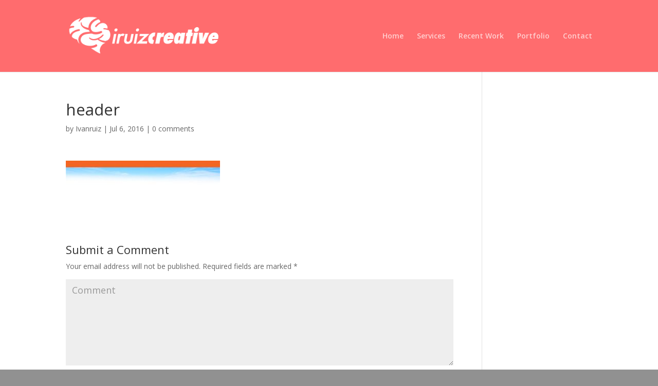

--- FILE ---
content_type: text/html; charset=utf-8
request_url: https://www.google.com/recaptcha/api2/anchor?ar=1&k=6LfREdQZAAAAAGsEP9M5CtxEpFNeZOx54l-KFX20&co=aHR0cHM6Ly9pcnVpemNyZWF0aXZlLmNvbTo0NDM.&hl=en&v=N67nZn4AqZkNcbeMu4prBgzg&size=invisible&anchor-ms=20000&execute-ms=30000&cb=4ap71qlyly59
body_size: 48721
content:
<!DOCTYPE HTML><html dir="ltr" lang="en"><head><meta http-equiv="Content-Type" content="text/html; charset=UTF-8">
<meta http-equiv="X-UA-Compatible" content="IE=edge">
<title>reCAPTCHA</title>
<style type="text/css">
/* cyrillic-ext */
@font-face {
  font-family: 'Roboto';
  font-style: normal;
  font-weight: 400;
  font-stretch: 100%;
  src: url(//fonts.gstatic.com/s/roboto/v48/KFO7CnqEu92Fr1ME7kSn66aGLdTylUAMa3GUBHMdazTgWw.woff2) format('woff2');
  unicode-range: U+0460-052F, U+1C80-1C8A, U+20B4, U+2DE0-2DFF, U+A640-A69F, U+FE2E-FE2F;
}
/* cyrillic */
@font-face {
  font-family: 'Roboto';
  font-style: normal;
  font-weight: 400;
  font-stretch: 100%;
  src: url(//fonts.gstatic.com/s/roboto/v48/KFO7CnqEu92Fr1ME7kSn66aGLdTylUAMa3iUBHMdazTgWw.woff2) format('woff2');
  unicode-range: U+0301, U+0400-045F, U+0490-0491, U+04B0-04B1, U+2116;
}
/* greek-ext */
@font-face {
  font-family: 'Roboto';
  font-style: normal;
  font-weight: 400;
  font-stretch: 100%;
  src: url(//fonts.gstatic.com/s/roboto/v48/KFO7CnqEu92Fr1ME7kSn66aGLdTylUAMa3CUBHMdazTgWw.woff2) format('woff2');
  unicode-range: U+1F00-1FFF;
}
/* greek */
@font-face {
  font-family: 'Roboto';
  font-style: normal;
  font-weight: 400;
  font-stretch: 100%;
  src: url(//fonts.gstatic.com/s/roboto/v48/KFO7CnqEu92Fr1ME7kSn66aGLdTylUAMa3-UBHMdazTgWw.woff2) format('woff2');
  unicode-range: U+0370-0377, U+037A-037F, U+0384-038A, U+038C, U+038E-03A1, U+03A3-03FF;
}
/* math */
@font-face {
  font-family: 'Roboto';
  font-style: normal;
  font-weight: 400;
  font-stretch: 100%;
  src: url(//fonts.gstatic.com/s/roboto/v48/KFO7CnqEu92Fr1ME7kSn66aGLdTylUAMawCUBHMdazTgWw.woff2) format('woff2');
  unicode-range: U+0302-0303, U+0305, U+0307-0308, U+0310, U+0312, U+0315, U+031A, U+0326-0327, U+032C, U+032F-0330, U+0332-0333, U+0338, U+033A, U+0346, U+034D, U+0391-03A1, U+03A3-03A9, U+03B1-03C9, U+03D1, U+03D5-03D6, U+03F0-03F1, U+03F4-03F5, U+2016-2017, U+2034-2038, U+203C, U+2040, U+2043, U+2047, U+2050, U+2057, U+205F, U+2070-2071, U+2074-208E, U+2090-209C, U+20D0-20DC, U+20E1, U+20E5-20EF, U+2100-2112, U+2114-2115, U+2117-2121, U+2123-214F, U+2190, U+2192, U+2194-21AE, U+21B0-21E5, U+21F1-21F2, U+21F4-2211, U+2213-2214, U+2216-22FF, U+2308-230B, U+2310, U+2319, U+231C-2321, U+2336-237A, U+237C, U+2395, U+239B-23B7, U+23D0, U+23DC-23E1, U+2474-2475, U+25AF, U+25B3, U+25B7, U+25BD, U+25C1, U+25CA, U+25CC, U+25FB, U+266D-266F, U+27C0-27FF, U+2900-2AFF, U+2B0E-2B11, U+2B30-2B4C, U+2BFE, U+3030, U+FF5B, U+FF5D, U+1D400-1D7FF, U+1EE00-1EEFF;
}
/* symbols */
@font-face {
  font-family: 'Roboto';
  font-style: normal;
  font-weight: 400;
  font-stretch: 100%;
  src: url(//fonts.gstatic.com/s/roboto/v48/KFO7CnqEu92Fr1ME7kSn66aGLdTylUAMaxKUBHMdazTgWw.woff2) format('woff2');
  unicode-range: U+0001-000C, U+000E-001F, U+007F-009F, U+20DD-20E0, U+20E2-20E4, U+2150-218F, U+2190, U+2192, U+2194-2199, U+21AF, U+21E6-21F0, U+21F3, U+2218-2219, U+2299, U+22C4-22C6, U+2300-243F, U+2440-244A, U+2460-24FF, U+25A0-27BF, U+2800-28FF, U+2921-2922, U+2981, U+29BF, U+29EB, U+2B00-2BFF, U+4DC0-4DFF, U+FFF9-FFFB, U+10140-1018E, U+10190-1019C, U+101A0, U+101D0-101FD, U+102E0-102FB, U+10E60-10E7E, U+1D2C0-1D2D3, U+1D2E0-1D37F, U+1F000-1F0FF, U+1F100-1F1AD, U+1F1E6-1F1FF, U+1F30D-1F30F, U+1F315, U+1F31C, U+1F31E, U+1F320-1F32C, U+1F336, U+1F378, U+1F37D, U+1F382, U+1F393-1F39F, U+1F3A7-1F3A8, U+1F3AC-1F3AF, U+1F3C2, U+1F3C4-1F3C6, U+1F3CA-1F3CE, U+1F3D4-1F3E0, U+1F3ED, U+1F3F1-1F3F3, U+1F3F5-1F3F7, U+1F408, U+1F415, U+1F41F, U+1F426, U+1F43F, U+1F441-1F442, U+1F444, U+1F446-1F449, U+1F44C-1F44E, U+1F453, U+1F46A, U+1F47D, U+1F4A3, U+1F4B0, U+1F4B3, U+1F4B9, U+1F4BB, U+1F4BF, U+1F4C8-1F4CB, U+1F4D6, U+1F4DA, U+1F4DF, U+1F4E3-1F4E6, U+1F4EA-1F4ED, U+1F4F7, U+1F4F9-1F4FB, U+1F4FD-1F4FE, U+1F503, U+1F507-1F50B, U+1F50D, U+1F512-1F513, U+1F53E-1F54A, U+1F54F-1F5FA, U+1F610, U+1F650-1F67F, U+1F687, U+1F68D, U+1F691, U+1F694, U+1F698, U+1F6AD, U+1F6B2, U+1F6B9-1F6BA, U+1F6BC, U+1F6C6-1F6CF, U+1F6D3-1F6D7, U+1F6E0-1F6EA, U+1F6F0-1F6F3, U+1F6F7-1F6FC, U+1F700-1F7FF, U+1F800-1F80B, U+1F810-1F847, U+1F850-1F859, U+1F860-1F887, U+1F890-1F8AD, U+1F8B0-1F8BB, U+1F8C0-1F8C1, U+1F900-1F90B, U+1F93B, U+1F946, U+1F984, U+1F996, U+1F9E9, U+1FA00-1FA6F, U+1FA70-1FA7C, U+1FA80-1FA89, U+1FA8F-1FAC6, U+1FACE-1FADC, U+1FADF-1FAE9, U+1FAF0-1FAF8, U+1FB00-1FBFF;
}
/* vietnamese */
@font-face {
  font-family: 'Roboto';
  font-style: normal;
  font-weight: 400;
  font-stretch: 100%;
  src: url(//fonts.gstatic.com/s/roboto/v48/KFO7CnqEu92Fr1ME7kSn66aGLdTylUAMa3OUBHMdazTgWw.woff2) format('woff2');
  unicode-range: U+0102-0103, U+0110-0111, U+0128-0129, U+0168-0169, U+01A0-01A1, U+01AF-01B0, U+0300-0301, U+0303-0304, U+0308-0309, U+0323, U+0329, U+1EA0-1EF9, U+20AB;
}
/* latin-ext */
@font-face {
  font-family: 'Roboto';
  font-style: normal;
  font-weight: 400;
  font-stretch: 100%;
  src: url(//fonts.gstatic.com/s/roboto/v48/KFO7CnqEu92Fr1ME7kSn66aGLdTylUAMa3KUBHMdazTgWw.woff2) format('woff2');
  unicode-range: U+0100-02BA, U+02BD-02C5, U+02C7-02CC, U+02CE-02D7, U+02DD-02FF, U+0304, U+0308, U+0329, U+1D00-1DBF, U+1E00-1E9F, U+1EF2-1EFF, U+2020, U+20A0-20AB, U+20AD-20C0, U+2113, U+2C60-2C7F, U+A720-A7FF;
}
/* latin */
@font-face {
  font-family: 'Roboto';
  font-style: normal;
  font-weight: 400;
  font-stretch: 100%;
  src: url(//fonts.gstatic.com/s/roboto/v48/KFO7CnqEu92Fr1ME7kSn66aGLdTylUAMa3yUBHMdazQ.woff2) format('woff2');
  unicode-range: U+0000-00FF, U+0131, U+0152-0153, U+02BB-02BC, U+02C6, U+02DA, U+02DC, U+0304, U+0308, U+0329, U+2000-206F, U+20AC, U+2122, U+2191, U+2193, U+2212, U+2215, U+FEFF, U+FFFD;
}
/* cyrillic-ext */
@font-face {
  font-family: 'Roboto';
  font-style: normal;
  font-weight: 500;
  font-stretch: 100%;
  src: url(//fonts.gstatic.com/s/roboto/v48/KFO7CnqEu92Fr1ME7kSn66aGLdTylUAMa3GUBHMdazTgWw.woff2) format('woff2');
  unicode-range: U+0460-052F, U+1C80-1C8A, U+20B4, U+2DE0-2DFF, U+A640-A69F, U+FE2E-FE2F;
}
/* cyrillic */
@font-face {
  font-family: 'Roboto';
  font-style: normal;
  font-weight: 500;
  font-stretch: 100%;
  src: url(//fonts.gstatic.com/s/roboto/v48/KFO7CnqEu92Fr1ME7kSn66aGLdTylUAMa3iUBHMdazTgWw.woff2) format('woff2');
  unicode-range: U+0301, U+0400-045F, U+0490-0491, U+04B0-04B1, U+2116;
}
/* greek-ext */
@font-face {
  font-family: 'Roboto';
  font-style: normal;
  font-weight: 500;
  font-stretch: 100%;
  src: url(//fonts.gstatic.com/s/roboto/v48/KFO7CnqEu92Fr1ME7kSn66aGLdTylUAMa3CUBHMdazTgWw.woff2) format('woff2');
  unicode-range: U+1F00-1FFF;
}
/* greek */
@font-face {
  font-family: 'Roboto';
  font-style: normal;
  font-weight: 500;
  font-stretch: 100%;
  src: url(//fonts.gstatic.com/s/roboto/v48/KFO7CnqEu92Fr1ME7kSn66aGLdTylUAMa3-UBHMdazTgWw.woff2) format('woff2');
  unicode-range: U+0370-0377, U+037A-037F, U+0384-038A, U+038C, U+038E-03A1, U+03A3-03FF;
}
/* math */
@font-face {
  font-family: 'Roboto';
  font-style: normal;
  font-weight: 500;
  font-stretch: 100%;
  src: url(//fonts.gstatic.com/s/roboto/v48/KFO7CnqEu92Fr1ME7kSn66aGLdTylUAMawCUBHMdazTgWw.woff2) format('woff2');
  unicode-range: U+0302-0303, U+0305, U+0307-0308, U+0310, U+0312, U+0315, U+031A, U+0326-0327, U+032C, U+032F-0330, U+0332-0333, U+0338, U+033A, U+0346, U+034D, U+0391-03A1, U+03A3-03A9, U+03B1-03C9, U+03D1, U+03D5-03D6, U+03F0-03F1, U+03F4-03F5, U+2016-2017, U+2034-2038, U+203C, U+2040, U+2043, U+2047, U+2050, U+2057, U+205F, U+2070-2071, U+2074-208E, U+2090-209C, U+20D0-20DC, U+20E1, U+20E5-20EF, U+2100-2112, U+2114-2115, U+2117-2121, U+2123-214F, U+2190, U+2192, U+2194-21AE, U+21B0-21E5, U+21F1-21F2, U+21F4-2211, U+2213-2214, U+2216-22FF, U+2308-230B, U+2310, U+2319, U+231C-2321, U+2336-237A, U+237C, U+2395, U+239B-23B7, U+23D0, U+23DC-23E1, U+2474-2475, U+25AF, U+25B3, U+25B7, U+25BD, U+25C1, U+25CA, U+25CC, U+25FB, U+266D-266F, U+27C0-27FF, U+2900-2AFF, U+2B0E-2B11, U+2B30-2B4C, U+2BFE, U+3030, U+FF5B, U+FF5D, U+1D400-1D7FF, U+1EE00-1EEFF;
}
/* symbols */
@font-face {
  font-family: 'Roboto';
  font-style: normal;
  font-weight: 500;
  font-stretch: 100%;
  src: url(//fonts.gstatic.com/s/roboto/v48/KFO7CnqEu92Fr1ME7kSn66aGLdTylUAMaxKUBHMdazTgWw.woff2) format('woff2');
  unicode-range: U+0001-000C, U+000E-001F, U+007F-009F, U+20DD-20E0, U+20E2-20E4, U+2150-218F, U+2190, U+2192, U+2194-2199, U+21AF, U+21E6-21F0, U+21F3, U+2218-2219, U+2299, U+22C4-22C6, U+2300-243F, U+2440-244A, U+2460-24FF, U+25A0-27BF, U+2800-28FF, U+2921-2922, U+2981, U+29BF, U+29EB, U+2B00-2BFF, U+4DC0-4DFF, U+FFF9-FFFB, U+10140-1018E, U+10190-1019C, U+101A0, U+101D0-101FD, U+102E0-102FB, U+10E60-10E7E, U+1D2C0-1D2D3, U+1D2E0-1D37F, U+1F000-1F0FF, U+1F100-1F1AD, U+1F1E6-1F1FF, U+1F30D-1F30F, U+1F315, U+1F31C, U+1F31E, U+1F320-1F32C, U+1F336, U+1F378, U+1F37D, U+1F382, U+1F393-1F39F, U+1F3A7-1F3A8, U+1F3AC-1F3AF, U+1F3C2, U+1F3C4-1F3C6, U+1F3CA-1F3CE, U+1F3D4-1F3E0, U+1F3ED, U+1F3F1-1F3F3, U+1F3F5-1F3F7, U+1F408, U+1F415, U+1F41F, U+1F426, U+1F43F, U+1F441-1F442, U+1F444, U+1F446-1F449, U+1F44C-1F44E, U+1F453, U+1F46A, U+1F47D, U+1F4A3, U+1F4B0, U+1F4B3, U+1F4B9, U+1F4BB, U+1F4BF, U+1F4C8-1F4CB, U+1F4D6, U+1F4DA, U+1F4DF, U+1F4E3-1F4E6, U+1F4EA-1F4ED, U+1F4F7, U+1F4F9-1F4FB, U+1F4FD-1F4FE, U+1F503, U+1F507-1F50B, U+1F50D, U+1F512-1F513, U+1F53E-1F54A, U+1F54F-1F5FA, U+1F610, U+1F650-1F67F, U+1F687, U+1F68D, U+1F691, U+1F694, U+1F698, U+1F6AD, U+1F6B2, U+1F6B9-1F6BA, U+1F6BC, U+1F6C6-1F6CF, U+1F6D3-1F6D7, U+1F6E0-1F6EA, U+1F6F0-1F6F3, U+1F6F7-1F6FC, U+1F700-1F7FF, U+1F800-1F80B, U+1F810-1F847, U+1F850-1F859, U+1F860-1F887, U+1F890-1F8AD, U+1F8B0-1F8BB, U+1F8C0-1F8C1, U+1F900-1F90B, U+1F93B, U+1F946, U+1F984, U+1F996, U+1F9E9, U+1FA00-1FA6F, U+1FA70-1FA7C, U+1FA80-1FA89, U+1FA8F-1FAC6, U+1FACE-1FADC, U+1FADF-1FAE9, U+1FAF0-1FAF8, U+1FB00-1FBFF;
}
/* vietnamese */
@font-face {
  font-family: 'Roboto';
  font-style: normal;
  font-weight: 500;
  font-stretch: 100%;
  src: url(//fonts.gstatic.com/s/roboto/v48/KFO7CnqEu92Fr1ME7kSn66aGLdTylUAMa3OUBHMdazTgWw.woff2) format('woff2');
  unicode-range: U+0102-0103, U+0110-0111, U+0128-0129, U+0168-0169, U+01A0-01A1, U+01AF-01B0, U+0300-0301, U+0303-0304, U+0308-0309, U+0323, U+0329, U+1EA0-1EF9, U+20AB;
}
/* latin-ext */
@font-face {
  font-family: 'Roboto';
  font-style: normal;
  font-weight: 500;
  font-stretch: 100%;
  src: url(//fonts.gstatic.com/s/roboto/v48/KFO7CnqEu92Fr1ME7kSn66aGLdTylUAMa3KUBHMdazTgWw.woff2) format('woff2');
  unicode-range: U+0100-02BA, U+02BD-02C5, U+02C7-02CC, U+02CE-02D7, U+02DD-02FF, U+0304, U+0308, U+0329, U+1D00-1DBF, U+1E00-1E9F, U+1EF2-1EFF, U+2020, U+20A0-20AB, U+20AD-20C0, U+2113, U+2C60-2C7F, U+A720-A7FF;
}
/* latin */
@font-face {
  font-family: 'Roboto';
  font-style: normal;
  font-weight: 500;
  font-stretch: 100%;
  src: url(//fonts.gstatic.com/s/roboto/v48/KFO7CnqEu92Fr1ME7kSn66aGLdTylUAMa3yUBHMdazQ.woff2) format('woff2');
  unicode-range: U+0000-00FF, U+0131, U+0152-0153, U+02BB-02BC, U+02C6, U+02DA, U+02DC, U+0304, U+0308, U+0329, U+2000-206F, U+20AC, U+2122, U+2191, U+2193, U+2212, U+2215, U+FEFF, U+FFFD;
}
/* cyrillic-ext */
@font-face {
  font-family: 'Roboto';
  font-style: normal;
  font-weight: 900;
  font-stretch: 100%;
  src: url(//fonts.gstatic.com/s/roboto/v48/KFO7CnqEu92Fr1ME7kSn66aGLdTylUAMa3GUBHMdazTgWw.woff2) format('woff2');
  unicode-range: U+0460-052F, U+1C80-1C8A, U+20B4, U+2DE0-2DFF, U+A640-A69F, U+FE2E-FE2F;
}
/* cyrillic */
@font-face {
  font-family: 'Roboto';
  font-style: normal;
  font-weight: 900;
  font-stretch: 100%;
  src: url(//fonts.gstatic.com/s/roboto/v48/KFO7CnqEu92Fr1ME7kSn66aGLdTylUAMa3iUBHMdazTgWw.woff2) format('woff2');
  unicode-range: U+0301, U+0400-045F, U+0490-0491, U+04B0-04B1, U+2116;
}
/* greek-ext */
@font-face {
  font-family: 'Roboto';
  font-style: normal;
  font-weight: 900;
  font-stretch: 100%;
  src: url(//fonts.gstatic.com/s/roboto/v48/KFO7CnqEu92Fr1ME7kSn66aGLdTylUAMa3CUBHMdazTgWw.woff2) format('woff2');
  unicode-range: U+1F00-1FFF;
}
/* greek */
@font-face {
  font-family: 'Roboto';
  font-style: normal;
  font-weight: 900;
  font-stretch: 100%;
  src: url(//fonts.gstatic.com/s/roboto/v48/KFO7CnqEu92Fr1ME7kSn66aGLdTylUAMa3-UBHMdazTgWw.woff2) format('woff2');
  unicode-range: U+0370-0377, U+037A-037F, U+0384-038A, U+038C, U+038E-03A1, U+03A3-03FF;
}
/* math */
@font-face {
  font-family: 'Roboto';
  font-style: normal;
  font-weight: 900;
  font-stretch: 100%;
  src: url(//fonts.gstatic.com/s/roboto/v48/KFO7CnqEu92Fr1ME7kSn66aGLdTylUAMawCUBHMdazTgWw.woff2) format('woff2');
  unicode-range: U+0302-0303, U+0305, U+0307-0308, U+0310, U+0312, U+0315, U+031A, U+0326-0327, U+032C, U+032F-0330, U+0332-0333, U+0338, U+033A, U+0346, U+034D, U+0391-03A1, U+03A3-03A9, U+03B1-03C9, U+03D1, U+03D5-03D6, U+03F0-03F1, U+03F4-03F5, U+2016-2017, U+2034-2038, U+203C, U+2040, U+2043, U+2047, U+2050, U+2057, U+205F, U+2070-2071, U+2074-208E, U+2090-209C, U+20D0-20DC, U+20E1, U+20E5-20EF, U+2100-2112, U+2114-2115, U+2117-2121, U+2123-214F, U+2190, U+2192, U+2194-21AE, U+21B0-21E5, U+21F1-21F2, U+21F4-2211, U+2213-2214, U+2216-22FF, U+2308-230B, U+2310, U+2319, U+231C-2321, U+2336-237A, U+237C, U+2395, U+239B-23B7, U+23D0, U+23DC-23E1, U+2474-2475, U+25AF, U+25B3, U+25B7, U+25BD, U+25C1, U+25CA, U+25CC, U+25FB, U+266D-266F, U+27C0-27FF, U+2900-2AFF, U+2B0E-2B11, U+2B30-2B4C, U+2BFE, U+3030, U+FF5B, U+FF5D, U+1D400-1D7FF, U+1EE00-1EEFF;
}
/* symbols */
@font-face {
  font-family: 'Roboto';
  font-style: normal;
  font-weight: 900;
  font-stretch: 100%;
  src: url(//fonts.gstatic.com/s/roboto/v48/KFO7CnqEu92Fr1ME7kSn66aGLdTylUAMaxKUBHMdazTgWw.woff2) format('woff2');
  unicode-range: U+0001-000C, U+000E-001F, U+007F-009F, U+20DD-20E0, U+20E2-20E4, U+2150-218F, U+2190, U+2192, U+2194-2199, U+21AF, U+21E6-21F0, U+21F3, U+2218-2219, U+2299, U+22C4-22C6, U+2300-243F, U+2440-244A, U+2460-24FF, U+25A0-27BF, U+2800-28FF, U+2921-2922, U+2981, U+29BF, U+29EB, U+2B00-2BFF, U+4DC0-4DFF, U+FFF9-FFFB, U+10140-1018E, U+10190-1019C, U+101A0, U+101D0-101FD, U+102E0-102FB, U+10E60-10E7E, U+1D2C0-1D2D3, U+1D2E0-1D37F, U+1F000-1F0FF, U+1F100-1F1AD, U+1F1E6-1F1FF, U+1F30D-1F30F, U+1F315, U+1F31C, U+1F31E, U+1F320-1F32C, U+1F336, U+1F378, U+1F37D, U+1F382, U+1F393-1F39F, U+1F3A7-1F3A8, U+1F3AC-1F3AF, U+1F3C2, U+1F3C4-1F3C6, U+1F3CA-1F3CE, U+1F3D4-1F3E0, U+1F3ED, U+1F3F1-1F3F3, U+1F3F5-1F3F7, U+1F408, U+1F415, U+1F41F, U+1F426, U+1F43F, U+1F441-1F442, U+1F444, U+1F446-1F449, U+1F44C-1F44E, U+1F453, U+1F46A, U+1F47D, U+1F4A3, U+1F4B0, U+1F4B3, U+1F4B9, U+1F4BB, U+1F4BF, U+1F4C8-1F4CB, U+1F4D6, U+1F4DA, U+1F4DF, U+1F4E3-1F4E6, U+1F4EA-1F4ED, U+1F4F7, U+1F4F9-1F4FB, U+1F4FD-1F4FE, U+1F503, U+1F507-1F50B, U+1F50D, U+1F512-1F513, U+1F53E-1F54A, U+1F54F-1F5FA, U+1F610, U+1F650-1F67F, U+1F687, U+1F68D, U+1F691, U+1F694, U+1F698, U+1F6AD, U+1F6B2, U+1F6B9-1F6BA, U+1F6BC, U+1F6C6-1F6CF, U+1F6D3-1F6D7, U+1F6E0-1F6EA, U+1F6F0-1F6F3, U+1F6F7-1F6FC, U+1F700-1F7FF, U+1F800-1F80B, U+1F810-1F847, U+1F850-1F859, U+1F860-1F887, U+1F890-1F8AD, U+1F8B0-1F8BB, U+1F8C0-1F8C1, U+1F900-1F90B, U+1F93B, U+1F946, U+1F984, U+1F996, U+1F9E9, U+1FA00-1FA6F, U+1FA70-1FA7C, U+1FA80-1FA89, U+1FA8F-1FAC6, U+1FACE-1FADC, U+1FADF-1FAE9, U+1FAF0-1FAF8, U+1FB00-1FBFF;
}
/* vietnamese */
@font-face {
  font-family: 'Roboto';
  font-style: normal;
  font-weight: 900;
  font-stretch: 100%;
  src: url(//fonts.gstatic.com/s/roboto/v48/KFO7CnqEu92Fr1ME7kSn66aGLdTylUAMa3OUBHMdazTgWw.woff2) format('woff2');
  unicode-range: U+0102-0103, U+0110-0111, U+0128-0129, U+0168-0169, U+01A0-01A1, U+01AF-01B0, U+0300-0301, U+0303-0304, U+0308-0309, U+0323, U+0329, U+1EA0-1EF9, U+20AB;
}
/* latin-ext */
@font-face {
  font-family: 'Roboto';
  font-style: normal;
  font-weight: 900;
  font-stretch: 100%;
  src: url(//fonts.gstatic.com/s/roboto/v48/KFO7CnqEu92Fr1ME7kSn66aGLdTylUAMa3KUBHMdazTgWw.woff2) format('woff2');
  unicode-range: U+0100-02BA, U+02BD-02C5, U+02C7-02CC, U+02CE-02D7, U+02DD-02FF, U+0304, U+0308, U+0329, U+1D00-1DBF, U+1E00-1E9F, U+1EF2-1EFF, U+2020, U+20A0-20AB, U+20AD-20C0, U+2113, U+2C60-2C7F, U+A720-A7FF;
}
/* latin */
@font-face {
  font-family: 'Roboto';
  font-style: normal;
  font-weight: 900;
  font-stretch: 100%;
  src: url(//fonts.gstatic.com/s/roboto/v48/KFO7CnqEu92Fr1ME7kSn66aGLdTylUAMa3yUBHMdazQ.woff2) format('woff2');
  unicode-range: U+0000-00FF, U+0131, U+0152-0153, U+02BB-02BC, U+02C6, U+02DA, U+02DC, U+0304, U+0308, U+0329, U+2000-206F, U+20AC, U+2122, U+2191, U+2193, U+2212, U+2215, U+FEFF, U+FFFD;
}

</style>
<link rel="stylesheet" type="text/css" href="https://www.gstatic.com/recaptcha/releases/N67nZn4AqZkNcbeMu4prBgzg/styles__ltr.css">
<script nonce="JfdBgElXzrkVEna7qndvnA" type="text/javascript">window['__recaptcha_api'] = 'https://www.google.com/recaptcha/api2/';</script>
<script type="text/javascript" src="https://www.gstatic.com/recaptcha/releases/N67nZn4AqZkNcbeMu4prBgzg/recaptcha__en.js" nonce="JfdBgElXzrkVEna7qndvnA">
      
    </script></head>
<body><div id="rc-anchor-alert" class="rc-anchor-alert"></div>
<input type="hidden" id="recaptcha-token" value="[base64]">
<script type="text/javascript" nonce="JfdBgElXzrkVEna7qndvnA">
      recaptcha.anchor.Main.init("[\x22ainput\x22,[\x22bgdata\x22,\x22\x22,\[base64]/[base64]/[base64]/[base64]/[base64]/UltsKytdPUU6KEU8MjA0OD9SW2wrK109RT4+NnwxOTI6KChFJjY0NTEyKT09NTUyOTYmJk0rMTxjLmxlbmd0aCYmKGMuY2hhckNvZGVBdChNKzEpJjY0NTEyKT09NTYzMjA/[base64]/[base64]/[base64]/[base64]/[base64]/[base64]/[base64]\x22,\[base64]\x22,\x22w57Clkp0wrxBAsOVBMKGwqBVT8KrWsK+EyJZw5x4VThId8OGw4XDjyjCvS9Zw4vDncKGacO8w7DDmCHCm8KyZsO2Kj1yHMK0UQpcwoUlwqYrw6piw7Q1w75aesO0wp0/[base64]/ClcO/G1RXehEQRTlXw5bCssKFIQrCq8OPO0PChFdAwqkAw7vClcKrw6dWC8OhwqMBYyDCicOZw7Z1PRXDjlBtw7rCsMOzw7fCtz3DvWXDj8KUwq0Ew6QHYgY9w5DCvhfCoMKVwpxSw4fCicOmWMOmwo1MwrxBwrHDoW/DlcOtDGTDgsOpw4zDicOCVMKSw7lmwpE6cUQNMwt3IUnDlXhYwqc+w6bDhMKmw5/Do8OVF8Owwr4wesK+UsKCw7jCgGQxKQTCrVzDpFzDncKcw63DnsOrwq59w5YDXhrDrADCi2/CgB3DgMORw4V9K8KcwpNua8KlKMOjPMOPw4HCssKFw7tPwqJuw4jDmzk8w4o/wpDDsi1gdsOWdMOBw7PDqMOuRhIdwpPDmBZ2Uw1PMRXDr8K7csK0fCAScMO3UsKLwpTDlcOVw7fDpsKvaEzCv8OUUcOQw6bDgMOuXn3Dq0gIw7zDlsKHYRDCgcOkwqfDoG3Cl8OodsOoXcONRcKEw4/CjcOOOsOEwq9/w45IBcOUw7pNwr8Wf1hiwpJhw4XDr8OGwql7wrvCvcORwqtuw6TDuXXDq8O7wozDo2sHfsKAw53Dm0BIw7FtaMO5w4QMGMKgLRFpw7o/dMOpHh0tw6QZw6pHwrNRThZBHD7DjcONUiHCmw0iw5nDm8KNw6HDjVDDrGnCtsKpw50qw6PDqHVkJMOhw68uw6DCvwzDninDosOyw6TCjy/CisOpwqzDiXHDh8OZwqHCjsKEwo7DpUMiUcOUw5oKw7DCkMOcVFrClsOTWE/Dmh/DkxQswqrDoi/Dsm7Dv8KqOl3ChsKqw490dsKuPRI/ABrDrl8LwrJDBCHDg1zDqMOWw4k3wpJiw4V5EMOnwqR5PMKBwpo+egczw6TDnsOeNMOTZQYpwpFiSsK/wq52HRZ8w5fDoMOsw4Y/[base64]/Dojo3wrfCicOFYMOoGHMQw5zCplstwotAbMKdwqHCgH3Cm8KgwqtbQcOSw6rCoCjDrADDo8KuDwRpwqEjNzhkGMK1wr0GNgzCu8KVwqcWw4DDvcKcai8/[base64]/Co8Obwq4+wrkyFcKZwoHCoDQXw6bDnMOhBSLCjDQdw4EUw7TDtcO2woYAwrLCpmg8w5sWw6w7V1/[base64]/[base64]/w4BINcKZwrTClsKlSgrCqVPDpT0RwqvCmmFTGcKiax9XOW9/woTCv8KICkhTRjPCgcKvwpJ9w5XCgcOvWcOfXsKnwpXCul1cGx3DhR44wpgyw6TDqMOgcw5fwp/DgFBNw67Ch8OYPcOTcMKLRAxTw5rDrTjDiXvCmX5+BsKCw5RUdQVEwp1OSnDCpAEyU8KQworCnz50w4HCvBrCn8OhwpjDvSrCrcK5A8OWw7PDpgvDpMOswr7Cqm7CridQwrA+w4caIXfCssOxw77DmsOuUMOEFR7CksOXOWA3w58YHjbDkCTCvlkMN8O/aF7DnGXCvcKXwpjCi8KYbHMzwpnDmcKZwqgrw4oYw7HDkzbCtsO4w7Niw4Fnw6c3woB4NMOoDGDDiMKhw7HCp8OnEsK7w5LDmWokbMOuVWHDgSM7e8KPHsK6w750Vi9OwqM0w5nCtMOgbCLDucKYNcKhXsOCw7DDniR9A8OowoR0MC7CjyXCnm3DtcKLwo4JDz/[base64]/[base64]/[base64]/wpZgSgANeV4Ow6tfwpFow7RZDsKqCsOVwrzDqUhLAcOyw5jDicOXJ1ldwofCuw3Dn0/[base64]/CocK0w7zChCTCqzbCqsKfw61gXcOncRdCQcKWH8OdLMK9dxA4A8K1wp93EXnCicK0csOqw4xYwpA8alF9w5EYwpzDq8KWLMK7wrxHwqzDtsKvw5/Cjk0gY8Ozw7XDlUjCmsOcw7dVw5hAwpTCq8KIw6nCrWdMw5ZNwqNIw7zCmhTDskZkYyZCF8K5w7tWeMOuw6vDiT3Dr8OAw6pxScOObFnCqMKFKzoUbg8/wqVmw4YdbUbCvsOveUnDkcKbLls+wr9GI8O1w4zCmwjCh3HClwvDocK6w57CocO5aMK/V27DrXwWw557SsOmw68Tw70NTMOoXhjDr8K/bsKaw6HDhsKIRk02KsK/wozDrkt3wq/Cq23CgMOaEMO3OCDDjhPDlTLCjsORNmTDrw8pwpdQAV1SPsOaw6c6OsKlw7nCjlzCinDDq8Oxw73DtjNSw5nDuB5bNsOFwprDhBjCrwZ7w6LCv14RwqHCs8OSScOdMcKjw6/CogN/[base64]/H8OYwq53w7wywrTCn8OQChN/w6vCpinDh8K8cmRNw7TCsRrCo8O6wr7DqXLCtgQhLlfDgDYQVMKuwofCoznDtsOAAn7DqUFVPBBWWcKhQGXCucO7wotuwroNw45pL8KGwpXDqMOWwqTDmF7CqEQ5BMKUPcOKH1nChMOIQwhxc8O/czJMOxbDqsOLwpnDg1zDvMKvwrUuw7AWwqQgwqI3YA3Cg8O5FcKZFcO2KsKvW8KfwpELw6BwLDUuX2wRwofDlEnDvD1uwoLCrMOuXzgHNTvDpsKuBgFWGsKRCmbChcKtBTwmwph1wp/CtMKZVE/ClW/Ck8Kcw7XDn8K6ITnDnHDDp1jDhcKkCmXCiSgHIEvCvgxNwpTCusOvBU7DvRoKwoDCicKGw4HCnsK9bX9MSywWHcKJwq5zI8OXDGV5w5l/w6bChRTDtMKIw6gYZ2VYwpxbw7JCw6LDgRfDrMOhw6IQw6o3w77ChzFVJm3ChhbDpncmIVQ/DMKzwo5wE8OkwrzDj8KiJcO/wq7CjsO4PRlKOgfDpMOww7M5YhjDs2MRIAQoO8ORSATCvMK2w6gwZSVZTw3DrsK/IMKABcKQwrDCj8KjJUbDt37DlyIuw6zDgsOPfXvDoyM/YmjDuxA0w48GFsOkGBvDkAXDmsK2e3s7PWLClAosw44HZnMswpUfwplidm7DgcO1wq7Dk1QiZcKVE8OkTcOje1wIG8KLEsKMwqIMw6/CqHlgLAjDkBBjMMKUOSIiKRYsQjcFCknCsnfDjTfDnyI9w6Uvw7ZKY8K2LFUrDMKTw7DCj8KXw7PCoGF6w5YQQ8K9W8O8SnXCpm1Gw65yJ3PCpkLDmcKpwqHCpHgqEzjCjGtbUMOSw61AajdOb092dEhPKVfCv3vCiMKzAA/DiFHDijzCgV3DsBnDgGHCqW7DnsOvKsKmGFXDv8O5QEpRJxRHcgzCm3xvfw5Wb8K/w5TDpcOtecOOfsOVFcKJeC9QVFlAw6fCp8OEFURBw7LDs1zCoMO4w5XDvUDCpWEQw5JCwpcjAsKHwqPDtEcDwqHDmFvCvMKBEcOgw6sETMK3TRtaC8K/w6x9wrvDnhfDh8Ohw4bDg8K/[base64]/CjkPCj0LCrR4xMgXCrsO6IcO/wobDhcOFcyVAw7XDmMOlw7c3agZOEMKAwow5C8OVwqkxw7jClsKHQn5ewpfDpQVfw6zChEZHwrZUw4dVQy7CssO1w6LDtsKNUyLDuX7Cr8KgZsOBwr5rBmnCkH/[base64]/Ds8OzwovCpsOYwps5wo81w5syw4tvwrw7w53DncKTw7ZFwpl4MnjClMKzwqQbwq5Jw5tND8O2C8KTw43CuMOhw40wC1fDjMKpwoLDul/DqsOawr3CksOrw4QSecOoFsKPacO8AcKPwrRvM8OhcV5Pw4HDgxcyw49fw7PDj0HDl8O2QsOIOj/Dr8KNw7jDiApEwph9NBIHw5AZUMKQDMOCw7pGGBtYwq1NIwzCgVV7V8O1ejwWSMKfw6LCrVVLQ8KvesOeVMO5dwXCtAjDhcKGw5/CgcK8wqLCoMOkY8Kxw70hZMKNwq0owr3CsngmwqQywq/[base64]/DvVQrW1DCvcKMwpc9Fi1OYsKqSxsww595wpJ6RU/Dg8KgGsK9wo4uw6NWwqNmw4xkw5Z0w6LDpn/Dj3wGDcOmPTUOOMOSJcOoIg/CrxRSC2FKZiEpB8OtwopQw45Zw4PDlMO+CcKdCsOKw47CrMOBf2rDj8Kew6bDiFx+woNrwr3CkMK/LcK2BcOUKDtnwqtsd8OGHncBwpPDtxrDv3VmwrRFKT/DkcKRE0BJOTbChsOmwpp8McKuwpXCoMO2w4zDgT9eR3/[base64]/CsChpeMOBD8Oew63DpcODwrXCkxPCq1bDjQx4w5/CmDfDssOhwrvDgUHDl8OgwoB/[base64]/TMKxw5HDmcKWFcK5w7h6WcOvd8KjLMK1FVwIwpl8wqpQwqF6wqLDtVxnwp1WdUDCgX8xwoLDkMOOO18sW2MufCPDisO4w6zDuzBqw4sbEBAtIX95wqooVEQLHkIUEw/[base64]/[base64]/[base64]/Cs8OJBwfCmMOaw73Dp2LCosOww4PDlAUGwp/[base64]/Dq8KIw6LCk2RjLMOjwpbCnA8tw7x2wqXDiz81w68acwl+W8OcwpV7w740w6Q1EAR8w6EqwqpdSmMpCMOqw6nDqj1rw697fR06V3PDqsKNw6xXZsOYGcO2LsObPMKdwq/CjmkAw5bCmsK3asKew64REcOzSSl3D09Tw75rwqdBNMOOAWPDnw8jEcOjwpHDt8KDw6khHALDlsOwVkpHAsKOwoHCmsKow6zDu8OAwoPDn8Oew7jCmlMyfMK5wowWRiITw4DDgQ7DvMOAwo3DvcO+F8OrwqzCq8KOwoLCkAF/wqYna8OXwqdTwoR4w7LDt8OSL03Cs3TCnA9Vwp9UFsOMwpXDpMKabsK9w4jCvcKew6psEyrDkcKkwp7CtcOTQmPDjXVIwqLDpgAZw47Cr1nCuHx7VkZTWcONInM5WWrDjWfCqsOewoDCh8OaF23CiFfCmDEvUwzCpsOLw7NRw5EDw61/woBbMwHDjlDCjcOVUcOUesKqUTZ6w4XCrGZUwp7DriTDvcOhR8OrPgHCnsO7w63DtcK2w5xWwpLDksONwrzCr09gwrJVJHTDisKRw4XCsMKDKTQHIjofwrcjP8OXwoNffMKNwrrDtMOMwr/Dt8Krwp9rw5XDu8Oiw4o/wq9CwqzChRcqfcKkeVJmwpbCu8OAw6pYw4NCw4vDoyc9ZsKiGMOvFkMnL2p3Jy1lfhLCozvDsQjDucKVwrc0woTDncO/[base64]/[base64]/wq/DocKCwpnChEFGIMKTw6zCuFUZw7rDp8OBIcOLw4rCv8OjY15Iw6rCjxFLwoDCpsK2dlkNUsOucT7DuMOuwqHDnBlCKcKUC13DvsK8dDcKa8OQXENcw4fCnGMOw7hsHHPDm8KHwrPDvsOAw6DDtsOgdsOPw4jCuMKNEsOKw7/[base64]/w6DDl8K1wrHDlh4vwpjDisKrKMKzA8OfQyXDkn52ZAjDq0fCiwvDtQMUwpRrH8OBw7l8FsOCT8OoHcOywpx1JhTDtcKqw51zYMOcwodbwpTCsgx4w6jDoytmIX1fBC/[base64]/Ct8K2wpAvw7vDvk/DoX5HGBUCPmfDg8KhwrJfAcKkwqYKwrYnwpxYQsK9wrTCtMORQgplPcOiwpxnw4LCrg0fOMOrFTzCh8OTCMK/IMOlw5VWwpFdZ8KGDsKbGcOVw5nDm8KNw4vCnMOEAizCkMOAwp0iw4jDqWlTwp1UwpvDpTkiwpDCvWhbwpHDr8KfGTclFMKJw5FgE33DrFbDkMKlwrwlwprDp33CscKzwoFSJFoRw4ZYw5XCp8OoAcKEwqTDtcOkw6oSw7PCqsOhwpoyAcKYwrw1w63CiD4IFVkhw5/Dj1sew77ClsKxKcOHwo10AcOaacOmw4g0wr7DpMOIwrDDhTbDpy7DgQ7CjSzCtcOFWUjDksOYw71UYhXDrDDCm2rDoxXDjSUnwo/CvMKjBkAew4sCw7nDlMORwrdlDcK/d8K0w4E+wqNFQMKcw4fCtsO1wpptQMOqETLDvmzDhsKieHrCqh59WcObwq0Kw7vCrsKpAHDClmc/Z8OVIMK0UB1nw7hwBcKWaMKXUcOpwqkuwr1tQ8O/w7IrHFBqwqV9bsKAwqZEwr9NwrrCql83EMOBwoQmw6Izw6XCtsORwqTCmcOoS8KqWT0Sw6p4R8OGwqPDsCjCnsKWw4PCocKDDFzDo1rCg8KAfMOpHQ4XBUo6w7rDpsO1wqABwrF0wqtTwo8oGkJ1H20pwp/Cjkdlf8OEwo7CpsKiewfDpcKCRkg2woxtM8OxwrjDrsO6w751JWdVwqQueMKRLyzDgcK5wqMJw4jDnsOBBsKlHsODdMOTHcKbw6DCoMOewprDrnDCu8OjQcKUwqACXCzDtRjCocOUw5LCj8K/[base64]/DuzEjw7LCv8KqAMO/TMO/w6s+wpxndcODKnULw7kCIxzDrsKPw7kMP8OwwqHDv19OBsOuwrfDmMOnwqbDh14yccKITcKkw7Y9e2BOw5pZwpjClcKywq4yTzrCnyHDpMKHw5FXwqxBw6PCgntPQcORSBFhw6vDgVXDv8OTw4ZIwqTChMOQJU15RsOCwp/DksOuP8Kfw51Kw5wnw7VoG8OOwr7Cq8O/w4vCsMOuwopqLsO2KHrCujNvwpkaw6dSCcKuNSB3MlDCscK/[base64]/w4zCgsODJ8O7w4/DqMKCLH/[base64]/[base64]/[base64]/w5TDvsOWwp7CtsOwayDDtljDrsOkwp0mYhjChsOaw6/[base64]/Cn8K/JsKWwqrCh05Yw7TCssOfw5lOEcK6BEHCusKyfFxsw6DCqRtGdMOnwpFCaMOuw7lOwqQMw4kHw60KesK8w7zDn8K6wpzDp8KPF2vDr2DDrW/[base64]/CtyI6PBcQwpbCgsK2NsKkKDvCkXrDvcK8wpDDkFNAb8KUZWvCiCrCssO9woBGZC3Cr8K7fAAKIxTDn8OmwqBww4rCjMOFw5HCtMK1woHCpCvDn2VuAmVpw5XCp8OZKRfDhcK7wqlFw4TDj8O7w5fDkcOcw7bCocK0wo7Cn8KvS8OUNsKsw4/CmWVdwq3CugVuJcOVGAhlI8K+w6oPwoxGw7XCocOCO18lwqgWd8KKwqlMwqLDsnHCvXHDs1wPwofChA50w4RULVrCn1HCv8OXMcOBBR4RYMKdR8OpNVfCtxnDusKRYD/[base64]/Do8O5TCHCuSZdfcKAw73ChX/[base64]/[base64]/CocOyMWvDilrCm8OUGsOQaMKxw5XDg8K+wpsww7fCtcOzLCXCtTbCkGbClFZXw7DDsnUhTVkIAcOtR8K5w5jDn8KdEMOmwrYHDMOawp7DmsKgw6XDt8KSwrvClh3CrBTClklBGkrDsWjCgyjCpMKmH8K2fRE5L0fDh8OmEULCtcOFw6PDnMKmCxoPw6TDgyTDr8O/w7tjw5ZpEcK/J8OnTMKSMQHDpG/ChMOtAmBpw4x3woVuw4bDrHskPVJ1IcOkw7cZZTbDnMKNW8K9O8Kew55dw43DoSzCh3TCriTDhcOUPMKFCVRuFitCWsKfEMKiMsO9IGwEw4/Cri3DrMOYWsOXwqrCu8Oyw6haYcKKwrjClyDCgsKOwqXCvit0w49fw7LCu8Kaw7HCjTzDhhE+w6vDvcKlw4EOwrnDmjcMwpDCinRLFsOFLcOPw6tQw7NOw7LCtcOJEilHw7Jpw5/CiEzDvFPDgWHDnFouw6tgTsKZXSXDpCUAP1o0XMKWwrLCtQlnw6PDvcOkw47DqF9eE3cfw47DjljDvXUhOARhBMK7wr4CUsOEw47DhSMuHsOKwrnCj8KxcsO3KcOawodiR8OkAxsOa8KxwqbCpcOPw7J+w6EiHHvDpAnCvMKXwqzDhcKiJRNhV1wtK1HDq0/[base64]/Cj8O1b25BwrLCvizCll/CrzZbIsKXX8KqJ0bDmsKNwq3DpsKURyfCt1AeWMOhFMONwoxcw7LClsOjPMKwwrXCt3DCpCfCjX8vYcKgTR4nw5TClV1+QcOgwrDCtn3DvX0kwqx3wroACk7CrknDpEvCv1fDmV/DqR3CoMO3wqo9w6lbw4bCoEhowoZbwpHCmn7CgcKdw7zDlMOBUcO2wq48LEJrwprDlcKFw70vw5zDr8OMNRnCvQXDoXTCrsODRcO7w5RTw4ZSwpNjw6Miwpgww6DDl8O1LcKkwp3DmcKjeMK0U8KuEMKmEcORw6LCol4xwrkawrMgw5DDjF/DrW3CqBXDik/[base64]/w7QuwqvCusO7wqwMwrrDqMONwq52wp7CsGvCvDNdwoMwwrNxw5LDoBJLbcKlw7/[base64]/CqGzDlRQ9wrvDuhbDpxNYD2JJw7HCkzzDh8KIdA01dsOgK2PCisOPw4bDqTDCg8KIXURQw7d7w4dVTwjCqy/DisO4w7Ulw7LCgU/Dnh5hwozDkQRlNno/wogNwo3Dt8O3w4t1w5gGQ8Oaczs6IhZ2RFzCmcKLw7AzwqI1w7LDmMODEMKqbsKKHEvClW3DjMOpcCsHP1pAw5JSE0/DlMKsYcOswo/Dr3/DjsK1wr/DkMOQwonDm2TDmsKPQG3Cn8KjwqPDrsK6wqjDqMO1JwHCglvDosOxw6bCscO/QMKUw7jDlUoHIwErV8OrdEZjEsO4OsOaCkN+wrTChsOUV8KifW8/woXDrm0LwogdBMOuwpfCpXUpw5InCsKkw6jCqcOewozCqcKpFsKKfUhQSwfDgsO2w5o5wpFvEGQtw77DmmHDksKpw4rDsMOrwqDCpMO+wpYVB8ObWwTDqk3DmsOEwrZWO8K9L2rClC/DiMOzw6LDiMKPewbCi8OLNz7CoWwnW8OAwrHDjcKyw5UEG3QIWlXCiMOfw6ACW8KgKVvDisO/aFHCjMOuw7NAacKeEcKGS8KDLMK/wotFwqbClispwoFbw5/DsRdGwqLCnyA7wpTDtD1qFcOMwpBUw5jDkkvCphlMwrLCmcOrwq3Cq8Kaw4cHOWNEAVvCtBZ/b8KXW2/[base64]/Cg8OlUMKqw7xswqDCo2tEM8OXIMKRR07Cpmo5FSXDhkvDoMObwr0md8KveMKNw4BCP8K9IcKyw4PClSTCh8O/[base64]/wqnDpDjCng/CgUYqwqrDs8KNQ8K1EsK6BB4bwrkTw7c8aiPCmzdXw6zCiw/Cu05zwoTDqULDoXB2w4vDjlw4w5Q/w7HDjhDCn34fw57ClnhDQGhVWVfDjDMHHMO9dHXCi8OlW8O+wrdSNMKDwqDCoMOew4LCmjTCnFx4PRYXEnBlw4jDsD5JeD/Cv3p4wpjCl8Oaw4ZRDMOkwojDjF4jLsKxHT/CuGbCmgQZwoXCmsKuHz9rw6DDgx3CkMOSJ8KRw7Qbwp0xw4tHc8OCBcKEw7bDvsKLHiZTwovDssKvw5lPbcK7w7jDjDDCrMOuwrkawpPCu8KAwo3DqsKJw6XDpcKYw7p/w5PDt8OmTmYNb8K/wrrDp8Otw4wTDjUqwr1/c0XDuwjDmsOVw5rCi8KdTcOhZhDDh1Ihwq94w6FWwoLDkBjDgsKjPDvCuEbCvcK1wpfDiEXDlX/[base64]/w5dzXMKww6U2w4MMw6pDfcOGS0wfMyfChH/Cph8yXwYZUw/DpsK3w48Ew4/[base64]/[base64]/Dl8OTKMKMA8Odw6Zhw4/DvsKHw6fCpiIHLsKrwoYfwp7DtAEhw4LDigzCmcKEwoYKwrLDuFTCrTd5woV8CsK2wq3CqlHDmcO5wq/DicKFwqgxE8KRw5EkOMK1VsO0dMKhwovDjgF8w4dXYHoLB1A6TADDksK8LlvDr8O1eMK0w7fCgh/Dj8KUcR88GcONaQA6VcOtMzPDliEHFsK6w4nDq8KUDEzDjE/[base64]/ClVFgw6/Dl1sEwp3DpXM+KcK5YMKJLsKUwrBSw6jDmsO3PSXClQvCiGjDjm/[base64]/L8Kdwq7ClhIGwoZ8eMO+LcKAw6RDw7kLfsK5ZsKHY8O9AMOEw70tfDbDq3nDscK9w7rDosKveMO6w4jCsMOUwqNiA8KLccOnw70kw6d3w5RIw7Vlwo3DjcOpw4fDlER9G8KyK8K8w7B6wo3CpMK4wooQBxAEwrvDhGh4AAXDnGoKDcOYwrs+wp/CtDRewonDmQbCjsO5wpXDp8OBw7PCv8K2wopPYcO/ICXCmMO1GsKxc8Kvwr0HwpHDv3AhworDgHV3w7LDq31jXSvDlknCtcOWwonDg8OOw7YbOC5Ww6zCgsK9RcKww5wAwp/CicO0wqnCrMKba8OwwqTClRo6w4taAxY7w5txQ8OYYmVKwqIew7nCqVg8w7TDm8K7GC0QZAXDinTCq8O4w7/CqsKAw6VhAk5Vwq7DvirCgsKGaUB9woHCqsKIw70CKAAYw7jDpQbCgMKew40CQcKsHcKTwr/DqH/Dj8OPwp9uwro+AcOpw6sTS8KRwoXCscKiwpbCmUXDn8K/[base64]/CqMKxBMKBQFc1fcO1wo5gfsKhccKyw6gVLw0XYsObG8KbwpNVOsOce8OJwqF7w7XDnTTDtsOhw7TCoVXDtcOjLW/Cp8KaMMKNFMO1w7bDhgI2AMKzwprCn8KjOcOxwr0lw73CjAoMw7UcY8Kew5PCi8OUaMOHQULCuWkJURpGUivCpwvCk8K/TVUZwp/DvmtowqDDgcOQw6jCksOfKWLChQLDgCDDsUhKGsOVDTYmwqDCvMO1CMOXOV8XRcKJwqAIw6bDp8O9acOqUXfDnw/Cg8OIN8OqJcKiw5o2w5DCvzAsasKow60xwqluwpFnw7B5w5gywoXDmsKFWnzDjXRyZTjCjl3Cskw6fQYZwpULw4rDk8ODwpQCD8Krcmt+OsOuNMOuTcKswqZjwo1zZcOEXXNJwp7DisOMwqHCpWtNW1PDiAR5dMOaNWHCmgTDkUDClsOvXsOWw6vDnsOeRcOZKE/DjMOjwpJDw4IuY8OTwo/DrhHCt8KHTlJ2wp4gw6nCiirDsSjCihEqwpVxEyHCi8OywrzDm8KwTsODwrnCvTzDpzx1Pw/CoQl1aEd7wq/CnMObM8KjwqgCw6jCoWbCqsOeGk7CnsOgwrXCtkgBw4dFwpbCnGPDuMOPwrRaw7gvCTDDhSjCicOEw6A9w57CusKiwqDCjsObMC0QwqPDrBxCNW/CpcKTE8OFPMKtwppnRcK/[base64]/[base64]/DjH/DmMOBwoYMIkQFZ15qwo5Qw7B7w41rw5wIbVwqPS7CqQI+wo5/[base64]/wr9Of8ODwrFYWMKpPsOkwqAVw4LCgHofKcKLZcO5B0XDssKPaMOSw4LDsRc3Nix3IBl1XAUzw4zDrQtHcMOXw4HDncOAw53Dj8OPOMK+wr/Dl8Kxw4fDnSg9R8K9c1vDjcOzw6VTwr/[base64]/DpxrCpUPCqsOyA09GQWVdSmNrwqFTw7wJw7rCg8Oqwq80woDDjljCo0HDnw4tC8K+GgJpKcKOD8K9wqzDuMKBLxdSw6TDh8KowpFCwrfDisKnSmDCpMKLd1nDiWklwqwuRcKuXmlBw7t9wowHwrDCrSLCixBAw6HDoMK8w6NtWcOBworDqcKYwr/DogfCozp1VBbCpsOtdQYtwptQwrRew7/DiSxcJMK5YH4DQWbCucKHwpLDiGhSwrM9KkoMADl9w7UWCD98w6wLw4YyVUFJwrXCgMO/[base64]/DsOgdEvCmcKEMcOvZFIIw7Bzw5nCjg7DoMOyw58Twowifi5Rw6HDgMKrw5HDssOYw4LDmMKNw4Zmwo4UYsOTVcOXwq7Dr8Khw7fDt8Kawqkew7/DmApDZnN3b8Opw6Jow5HCsm3Dmj3Dq8OawovDshfCpcOkwoBWw4XDlUrDqT4Nw4hrBsKpX8KHfw3DhMKZwqYOC8KBTjEWUMKZwphOw7fCjUbDg8OIw6wCCA4iwoMaFWJEw4R0ZcOwDEzDhcKLRzPCnMKyN8KoIV/[base64]/DrsOAOREmWcOEw77CtFEeXsOrw4rCnFzDkMOKw4Nldll+wrnCl1/CqcOUw6YEwonDocKwwrXDj1x0U0PCsMK0KsKpwrbCrcK/wqUYw4zCgcOpKHjDuMKceBLCv8K0awnCjQnCgcOFXQrDrArDi8Kiwp5iJ8OrHcOea8KSXkbDtMOVYcOYNsOTWMKRw6LDg8KDcjV9wpjCmsO+JhXCs8KCJ8O5AcOxwrQ5wqAlX8ORw77DlcOiPcOtOzTDg0/ClsOCw6hUwr98woopw43CrgPDk2PDmhHCkBzDusOMfcOzwq/Cj8O4woPDh8KCw6jDsXd+dsOHeW3DgzE2w4PDrE5Xw6NRHFfCvSbCrXXCvcOYfMO6EcOIcMKhdBZ/B3M5wpZnFcKBw4fCiWUyw7sjw4jDvsKaR8OGw6hPwq/[base64]/[base64]/[base64]/DihnCl8OKwpQVw6nDi3dvFgxNw7HDhnzCthF5IFgQF8Ovb8Kpa3zCncONJXU7JibClmvDj8O3w6gFwoDDncKnwpcnw7k7w4rCoQDDlMKCXQfCmxvCiDRNwo/DtMODw4dBXcO+wpPDnA5hwqTClsKiw4JVw7fCsjhjacO8Gi3Dn8OUYsO3w6M7w4YAKHnDvcKkLBPCrkduwoA2a8OLwr/DuT/Cr8O3woAFwrnDs0cvwrUkwqzDmzvCnAHDhcKjw4zDun3DhMKHw5rCnMOHwrNGw43DlAMSWlRww7ptdcOkP8KKNsOkwqB9Di7Co1jDrgzDrMKuNUHDrcKxwovCqiZHw7jCjcOoFAXCm30MYcKeew/[base64]/CmmQlWC3Dr8OoV8O/[base64]/QCIXwq40wpnCtcOeQUoxw4DDoDIYGMKPw4TCicObw5I3T2/CpsKLUMOjQhzDhjHDtn/[base64]/CtMOpwpvDh8KYYMORwoN8DkUbbUTCqEXCnkMAw5bDhsOhBhk4C8KFwpPCnn3DqnBrwrLDvmV+ccKYIQnCgzXCm8KqLMOWBTzDgMOgV8ODPsK/w7vDrSErASPDsngxwr9DwoPDi8KkcMK/McKxHsONw77DucOFwpVkw48Qw7LDqXLCu0UndFE4wpgNw5/DiAp9Cj8oWiU5wo4fa2pwE8OZwo7CphbCkAdWBMOiw5xyw6AEwrzDr8OkwpASCVnDpMKvK2vCkkBSwp1QwrXCmMKlfcK1w6N4wqTCs3deAMOnwprDrWDDgTnDu8Kdw5NFw61vLw1vwqDDqsOlw4DCqxIrw5TDpcKVwqJfX0U2woHDgwLCmAE4w7/DiCjDizJCw6DDvRLCr0QNw4XChDLDnMO3NsOCW8K5wrDDsxrCucOaNcOVTi1cwrXDt03CssKOwrHCnMKlT8OMwqXDonpYS8K4w4nDpsKkZcOWw7/CtMOoEcKVwq5Lw71hZzUYWMOJPcK/[base64]/[base64]/Cn2LDk8KIZFxyLW7Cp8KIKAVpUhkTwrkzw4fDkifDoMOjG8K6SFXDtMOJGQLDp8KgXD8dw5bCvVzDocKTw7DDvMOxwoo9wrDClMOifSzChnTDl2MOw54CwrTCkD1ow6PDmWXCiAMbw5TDuDgxCcO/[base64]/w4DCp8K3w7XCjyLCi1fDisKjWcK2w4TClMKuDMKhw7DCuSB5wo09aMKNwpUowpxjwpTChsKWHMKTwpxTwroLFyvDg8OJwrXDngRfwpfDmMK1T8Onwog4wqTDgXHDtsKhw7DCicKzFDHDmQ7Dh8O/w5oawqnDgcKiwqERw64cD2PDjB/ClFXCkcOsPcKJw5J3NhrDhsOxwqQTBj3DisKyw4nDtQjCpMO7w73DrMOALktVS8KSJlPCr8Kbw7RCA8K1w6gWwqgcw57DrcKdT2rCt8K/bSkIYMKZw6RoeA1lDH/[base64]/[base64]/CjgwLWwPCg8Kyw6gzFcKuRTROw7AqwpgKwqFIw7/[base64]/CsWJMw53DrsOEwopzwr1yw4PDrXXDpFzCpErCpcKxFsKqREUTwofDjXLDoxE5VF/CmTnCqMOhwqvDvsOdXVdTwoPDgcK/NU7ClsOYw5pWw58TJcKkK8OKNsKmwpNLUsO7w6pFw4TDg0FwITxxFsOQw4VCbsO1RDYpGF88WsKOb8O9wqRGw54iwpF/Y8O5EMKgAcOqEW/CqDJjw7JGwojCqsOPR0xqS8Khwq4FGlXDsUPCpyXDtmAaIjHCl30yVsKlEMKuRwjDgsK6wovCv2LDvMOiw5pvdzVJwrJ4w6fDvnNPw6bDqgIFZjzDjcKEMzF/[base64]/CpMKaw6kWw5Brwp8KcsOgWMK4w6DDiMOzwpY3C8KFw5pPwqfCoMOmP8OOwpUTwq0caEp1GBFQwofCt8KWUsK9w7Agw5XDrsK5S8Osw7rCnSHCmQPDtTkcwpQkCMOfwrHDocKhw7XDqzTCo3I\\u003d\x22],null,[\x22conf\x22,null,\x226LfREdQZAAAAAGsEP9M5CtxEpFNeZOx54l-KFX20\x22,0,null,null,null,1,[21,125,63,73,95,87,41,43,42,83,102,105,109,121],[7059694,301],0,null,null,null,null,0,null,0,null,700,1,null,0,\[base64]/76lBhn6iwkZoQoZnOKMAhnM8xEZ\x22,0,0,null,null,1,null,0,0,null,null,null,0],\x22https://iruizcreative.com:443\x22,null,[3,1,1],null,null,null,1,3600,[\x22https://www.google.com/intl/en/policies/privacy/\x22,\x22https://www.google.com/intl/en/policies/terms/\x22],\x22iwEFDBPivtImUAkg3JJhA6Zk70cmz5gx7pc3TaXQH4Q\\u003d\x22,1,0,null,1,1769522310341,0,0,[82,26,191,78],null,[67,58],\x22RC-UK-FQLgG4EodwQ\x22,null,null,null,null,null,\x220dAFcWeA6-XB53Nujl6ZThvr9Jm39ySILIk4F4a0xxWKxIGJ4-6qGa-dktxRLrRT0pmJA9ZuTGqDwzHdNe5x624Q8eo2DyAEA9cQ\x22,1769605110079]");
    </script></body></html>